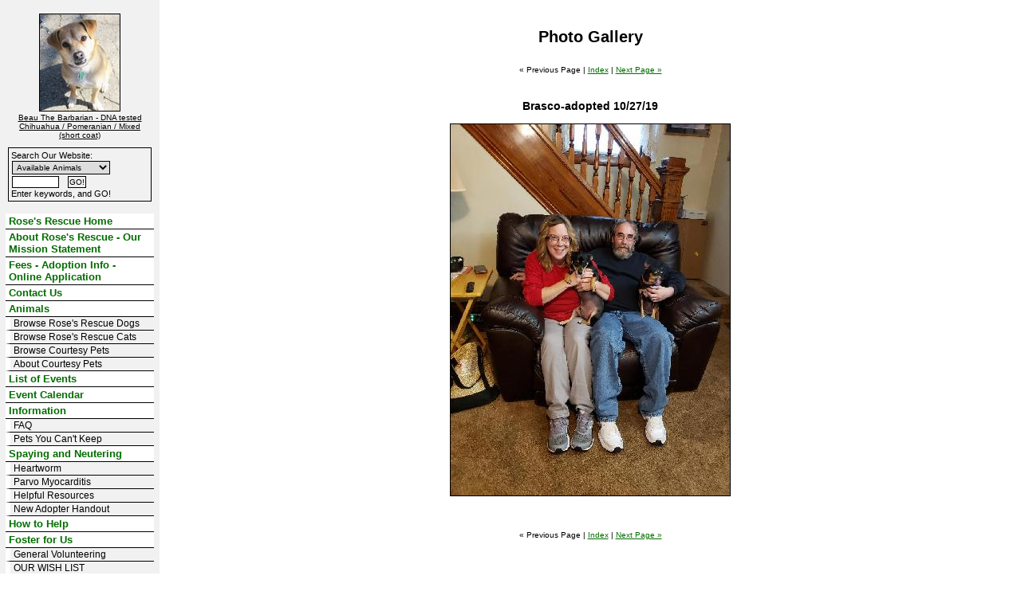

--- FILE ---
content_type: text/html; charset=UTF-8
request_url: https://www.rosesrescue.net/info/photopage?PhotoID=44974&GalleryID=2472
body_size: 11182
content:
<!DOCTYPE html>

<html>

<head>
<meta name="description" CONTENT="`Website for organization helping pets and owners.">
<meta property="og:title" content="Photo Gallery: Brasco-adopted 10/27/19"/>
<meta property="og:description" content="`Website for organization helping pets and owners."/>
<meta property="og:url" content="https://rosesrescue.rescuegroups.org/info/photopage?PhotoID=44974&GalleryID=2472"/>
<meta property="og:type" content="cause"/>
<meta property="og:site_name" content="Rose's Rescue"/>
<meta http-equiv="Content-Type" content="text/html;charset=utf-8">
<meta http-equiv="Content-Language" content="en">
<title>Photo Gallery: Brasco-adopted 10/27/19</title>
<script src='https://www.google.com/recaptcha/api.js'></script>
<!-- Start Styles -->
<link rel="stylesheet" type="text/css" href="https://s3.amazonaws.com/filestore.rescuegroups.org/css/site/4002.css?serial=43&a0038" />
<link rel="stylesheet" type="text/css" media="print" href="https://s3.amazonaws.com/filestore.rescuegroups.org/css/partner/layout101_print.css" />
<!-- End Styles -->
<!-- Start JavaScript includes -->
<script language=Javascript type="text/javascript" src="https://s3.amazonaws.com/filestore.rescuegroups.org/scripts/lang_en.js?a0038"></script>
<script language=Javascript type="text/javascript" src="https://s3.amazonaws.com/filestore.rescuegroups.org/scripts/validation.js?a0038"></script>
<script language=Javascript type="text/javascript" src="/scripts/calendar/calendar2.js?a0038"></script>
<script language=Javascript type="text/javascript" src="https://s3.amazonaws.com/filestore.rescuegroups.org/scripts/rescuegroups.js?a0038"></script>

<!-- JQUERY INCLUDES -->
<script src="https://ajax.googleapis.com/ajax/libs/jquery/1/jquery.min.js" type="text/javascript"></script>
<script src="https://s3.amazonaws.com/filestore.rescuegroups.org/scripts/noncvs/jquery-json.js?a0038" type="text/javascript"></script>
<!-- END JQUERY INCLUDES -->

<!-- LIGHTBOX/PRETTYPHOTO INCLUDES -->
<link rel="stylesheet" href="https://s3.amazonaws.com/filestore.rescuegroups.org/scripts/noncvs/prettyphoto/css/prettyPhoto.css?a0038" type="text/css" media="screen" charset="utf-8" />
<script src="https://s3.amazonaws.com/filestore.rescuegroups.org/scripts/noncvs/prettyphoto/js/jquery.prettyPhoto.js?a0038" type="text/javascript" charset="utf-8"></script>
<!-- END LIGHTBOX/PRETTYPHOTO INCLUDES -->

<!-- End JavaScript includes -->

<!-- Start Custom Page Header -->
<meta property="og:site_name" content="Rose's Rescue"/>
<meta property="og:url" content="https://rosesrescue.net/"/>
<meta property="og:title" content="Rose's Rescue"/>
<meta property="og:type" content="website"/>
<meta property="og:description" content="Rose's Rescue, Dog adoption, Animal Rescue"/>
<!-- End Custom Page Header -->

</head>

<body id="Page311" class="yui-skin-sam">

<script type="text/javascript">
var gScriptsURL = "https://s3.amazonaws.com/filestore.rescuegroups.org/scripts";
var gImagesURL = "https://s3.amazonaws.com/imagesroot.rescuegroups.org";
var gImagesOursURL = "https://s3.amazonaws.com/imagesroot.rescuegroups.org";
</script>

<!-- Google tag (gtag.js) -->
<script async src="https://www.googletagmanager.com/gtag/js?id=G-2YLGBZWPMB"></script>
<script>
  window.dataLayer = window.dataLayer || [];
  function gtag(){dataLayer.push(arguments);}
  gtag('js', new Date());

  gtag('config', 'G-2YLGBZWPMB');
</script>


<script type="text/javascript">
var gaJsHost = (("https:" == document.location.protocol) ? "https://ssl." : "http://www.");
document.write(unescape("%3Cscript src='" + gaJsHost + "google-analytics.com/ga.js' type='text/javascript'%3E%3C/script%3E"));
</script>
<script type="text/javascript">
try {
var pageTracker = _gat._getTracker("UA-150638307-1");
pageTracker._trackPageview();
} catch(err) {}
</script>
			
			
<div id="bodyContainer">

<div id="sidebarLeftContainer">

		<div class="sidebarContent" id="sidebarAnimalAd"><div class="AnimalAd">
<a href="/animals/detail?AnimalID=18932924"><img src="https://cdn.rescuegroups.org/4002/pictures/animals/18932/18932924/94082330.jpg?width=100" alt="Beau The Barbarian - DNA tested" class="animalimg"></a><br>
<a href="/animals/detail?AnimalID=18932924">Beau The Barbarian - DNA tested<br>
Chihuahua / Pomeranian / Mixed (short coat)</a>
</div>
</div>
			<div class="sidebarContent" id="sidebarSearch"><div class=animalSearchForm>
<form method=post action="/info/search_process">
<input type=hidden name=type value=simple>Search Our Website:<br>
<select name=fWhatToSearch class="smallFormField">
<option value=Available>Available Animals</option>
<option value=AvailableAndSuccesses>Animals &amp; Successes</option>
<option value=Website>Website Content</option>
</select><br>
<input type="text" name="searchtext" size="8" class=smallFormField>&nbsp;&nbsp;
<input type=submit value="GO!" class=smallFormField><br>Enter keywords, and GO!
</form></div>
</div>
	
	<div class="sidebarContent"></div>

	<div class="sidebarMenu">	<div class="menuL1"><a href="/">Rose's Rescue Home</a></div>
	<div class="menuL1"><a href="/info/index">About Rose's Rescue - Our Mission Statement</a></div>
	<div class="menuL1"><a href="/info/adoption">Fees  -  Adoption Info -    Online Application</a></div>
	<div class="menuL1"><a href="/info/contact">Contact Us</a></div>
	<div class="menuL1"><a href="/animals">Animals</a></div>
	<div class="menuL2"><a href="/animals/browse?Species=Dog">Browse Rose's Rescue Dogs</a></div>
	<div class="menuL2"><a href="/animals/browse?Species=Cat">Browse Rose's Rescue Cats</a></div>
	<div class="menuL2"><a href="/animals/browse?Courtesy=Yes">Browse Courtesy Pets</a></div>
	<div class="menuL2"><a href="/info/display?PageID=11305">About Courtesy Pets</a></div>
	<div class="menuL1"><a href="/info/events">List of Events</a></div>
	<div class="menuL1"><a href="/info/calendar">Event Calendar</a></div>
	<div class="menuL1"><a href="/info/display?PageID=15192">Information</a></div>
	<div class="menuL2"><a href="/info/display?PageID=11044">FAQ</a></div>
	<div class="menuL2"><a href="/info/display?PageID=12432">Pets You Can't Keep</a></div>
	<div class="menuL1"><a href="/info/display?PageID=11050">Spaying and Neutering</a></div>
	<div class="menuL2"><a href="/info/display?PageID=11052">Heartworm</a></div>
	<div class="menuL2"><a href="/info/display?PageID=15186">Parvo Myocarditis</a></div>
	<div class="menuL2"><a href="/info/display?PageID=11049">Helpful Resources</a></div>
	<div class="menuL2"><a href="/info/file?file=30426.pdf">New Adopter Handout</a></div>
	<div class="menuL1"><a href="/info/display?PageID=11036">How to Help</a></div>
	<div class="menuL1"><a href="/info/display?PageID=11037">Foster for Us</a></div>
	<div class="menuL2"><a href="/info/display?PageID=11040">General Volunteering</a></div>
	<div class="menuL2"><a href="/info/display?PageID=11046">OUR WISH LIST</a></div>
	<div class="menuL2"><a href="/info/display?PageID=11045">Raise Funds for Us</a></div>
	<div class="menuL2"><a href="/info/display?PageID=12862">Go Shopping</a></div>
	<div class="menuL2"><a href="/info/display?PageID=11048">Thank You...</a></div>
	<div class="menuL1"><a href="/info/donate">Donate</a></div>
	<div class="menuL1"><a href="/animals/successes">Happy Tails</a></div>
	<div class="menuL2"><a href="/animals/stories">Adoption Stories</a></div>
	<div class="menuL2"><a href="/animals/rainbowbridge">Rainbow Bridge</a></div>
	<div class="menuL1"><a href="/info/photos">Photo Gallery</a></div>
	<div class="menuL1"><a href="/info/volunteers_only">Volunteers Only</a></div>
</div>

	<div class="sidebarContent" id="sidebarEmailFriend"><div class="center littlespace"><span class="littleFont"><a href="/info/emaillink">Email Page to Friend</a></span></div></div>
	
  		<div class="sidebarContent" id="sidebarFacebook">			<div class="affiliate" id="affiliateFacebookPage">
			<a href="https://www.facebook.com//profile.php?id=61577948281788" target="_blank" title="Rose's Rescue on Facebook">
						<img src="https://s3.amazonaws.com/imagesroot.rescuegroups.org/facebookbadge.gif" border=0 alt="Rose's Rescue on Facebook">
						</a></div>
		</div>
	
	
  	<div class="sidebarContent" id="sidebarAffiliates">
	<div class="center littlespace"><div class=affiliate id=affiliatePaypal onClick="location.href='https://www.paypal.com/cgi-bin/webscr?cmd=_donations&business=rosesrescuepets@gmail.com'"></div></div>	</div>
	
	<div class="sidebarContent copyright">&copy; 2026 RR</div>
	<div class="goToBottom">&nbsp;</div>
	<br>

	</div>

	<div id="contentContainer"><div id="additionalContainerForFormatting">
	  	<div id="pageMessagesContainer" style="display:none">
  	  	<div class="pageMessagesBox" id="pageMessagesBox"></div>
  	</div>
  	<div id="PageHeader">

</div>

<!-- End Top Include -->

<script language="JavaScript" type="text/javascript">
function formValidation(furl) {
	if (confirm("You are about to delete this photo from the gallery.  Are you sure?")) {
		window.location = furl;
	};
}
</script>

<div class=pageCenterTitle>Photo Gallery</div>

<p align=center><div class=navLinks>&laquo; Previous Page&nbsp;|&nbsp;<a href="photos?GalleryID=2472">Index</a>&nbsp;|&nbsp;<a href="?PhotoID=44975&GalleryID=2472">Next Page &raquo;</a></div></p>
<div style="text-align:center;font-size:larger;font-weight:bold">
Brasco-adopted 10/27/19</div><br>
<div align=center><img src="https://s3.amazonaws.com/imagesroot.rescuegroups.org/photogallery/fullsize/s4002p44974.jpg" class=animalimg></div><br>
<div align=center></div><br>
<p align=center><div class=navLinks>&laquo; Previous Page&nbsp;|&nbsp;<a href="photos?GalleryID=2472">Index</a>&nbsp;|&nbsp;<a href="?PhotoID=44975&GalleryID=2472">Next Page &raquo;</a></div></p>

<!-- Begin Bottom Include -->



<!-- Begin Bottom Layout -->
<div id="PageFooter">
<div id="editableFooter" class=""><div style="text-align: center;">
<p align="center"><span style="color: #800000; font-size: 12pt;"><strong>&nbsp;</strong></span></p>
<strong><span style="font-size: 14pt;"><span style="font-size: 18pt;"><em><span style="text-decoration: underline;"><span style="color: #800000; text-decoration: underline;"><br /><br />&nbsp;</span></span></em></span><em><span style="text-decoration: underline;"><span style="color: #800000; text-decoration: underline;"><span style="font-size: 18pt;"><a href="http://rosesrescue.rescuegroups.org/info/calendar"><span style="color: #800000; text-decoration: underline;">Event Calendar</span></a>&nbsp;</span><br /></span></span></em><br /><br /><em><span style="text-decoration: underline;"><span style="color: #ff0000;"><a href="https://rosesrescue.rescuegroups.org/info/display?PageID=11046"><span style="font-size: 24pt; color: #ff0000; text-decoration: underline;">Rose's Rescue Wish List</span></a></span></span></em></span></strong></div></div>
</div><br>

<!-- Start Custom Page Footer -->

<!-- End Custom Page Footer -->

	<div id="endOfContent" class="goToBottom">&nbsp;</div>
	</div></div>

	</div>
	</body>
	</html>
	<!-- Server: web1 (4002)/31 ms -->

<!-- End Bottom Include -->

--- FILE ---
content_type: text/css
request_url: https://s3.amazonaws.com/filestore.rescuegroups.org/css/site/4002.css?serial=43&a0038
body_size: 24791
content:
body {
  margin: 0;
  border:0;
  background-color: WHITE;
}

body, td, .standardText {
  font-family: Verdana, Geneva, sans-serif;
  color: BLACK;
}

.mceContentBody, .editorBody {
   background: WHITE !important;
	 font-size: inherit;
   font-size:12px;
	 text-align:left;
	 padding:5px;
}

input, select {
  font-family: Verdana, Geneva, sans-serif;
  font-size: smaller;
	margin: 2px;
	padding: 1px;
}

.pageCenterTitle {
  text-align: center;
  font-size: 20px;
  font-weight: bold;
  padding-top: 10px;
  padding-bottom: 12px;
  display:block;
}

legend {
  font-size: 1.2em;
  font-weight: bold;
  padding:0 5px;
}

.navLinks {
  TEXT-ALIGN: center;
  padding-bottom: 20px;
  font-size: smaller;
}

.standout {
  color: #036D00 !important;
}

a:link, .standout {
  color: #036D00;
}

a:visited {
  color: #B57F00;
}

a:active {
  color: #DCFFE2;
}

a:hover {
  color: BLUE;
}


.secondary {
  color: BLACK;
  background-color: #F1F1F1;
}

.secondary .editableShow {
  border: 1px solid BLACK;
}

.strong {
  color: #E8FFE8;
  background-color: #40C100;
}

.menuText {
  font-size: 10px;
  color: BLACK;
}

.menuText a:link, .menuText a:visited {
  color: BLACK;
  text-decoration: none;
}

.menuText a:hover {
  color: #40C100;
}

.menuL1, .menuL2, .menuL3 {
  cursor: default;
}

.contentSectionHeader {
  background-color: #F1F1F1;
  text-align: center;
  font-weight: Bold;
  font-style: Italic;
  color: BLACK;
	margin: 8px 0px 8px 0px;
	display:block;
}

.fieldMessageArea {
  white-space: no-wrap;
  margin-left: 3px;
  font-weight: bold;
}

.ddDivider {
  background-color: beige;
  letter-spacing: .5px;
  font-weight: bold;
}

.ddControl {
  color: darkred;
}

.ddCurrent {
  color: darkred;
  font-weight: bold;
}

.ddFaded {
}

/*  Table styles  */

table.portalTable {
	width: 450px;
  margin-top: 4px;
	margin-bottom: 4px;
	border: 1px solid BLACK;
	empty-cells: show;
  border-collapse: collapse;
}

.portalTable caption {
  font-size: 120%;
	font-weight: bold;
}

.portalTable thead td, .portalTable tfoot td {
	border-bottom: 1px inset BLACK;
  background-color: #F1F1F1;
  font-size: .72em;
  font-weight: bold;
  color: BLACK;
  padding: 4px;
  white-space: nowrap;
	vertical-align: middle;
}

.portalTable thead td a:hover {
  cursor: pointer;
}

.portalTable td {
  font-size: .72em;
  vertical-align: top;
	padding: 4px;
}

.portalTableSectionLeft {
  font-size: 115%;
  float: left;
  display: inline;
}

.portalTableSectionRight {
  background-color: WHITE;
	color: BLACK;
  float: right;
  display: inline;
  padding: 3px;
}

.portalTableSectionRight div {
  border-left: 4px solid BLACK;
}

.portalTableName {
  text-align: right;
  vertical-align: top;
  border-bottom: 1px inset BLACK;
}

.portalTableValue {
  border-bottom: 1px inset BLACK;
  padding-left: 8px !important;
  text-align: left;
}

.portalTableValueRequired {
  border-left: 4px solid BLACK;
  border-bottom: 1px inset BLACK;
  text-align: left;
}

.portalTableValueStandout {
  border-bottom: 1px inset BLACK;
  padding-left: 8px !important;
  color: BLACK;
  background-color: #F1F1F1;
}

.portalTableValue .fieldError, .portalTableValueRequired .fieldError {
	color: #036D00;
	font-weight: bold;
}

.portalText, .portalTable textarea {
  color: BLACK;
  border: 1px solid BLACK;
  font-family: Verdana, Geneva, sans-serif;
  font-size: 1.1em;
}

.portalTableValue>.portalText {
  font-size: 1em;
	padding: 1px;
}

.portalTable select, .portalSelect {
  color: BLACK;
  border: 1px solid BLACK;
	font-size: 1em;
}

.portalCheckbox {
  margin: 0px;
}

.portalButton, .portalSubmit, .submit {
  background-color: #F1F1F1;
  font-weight: bold;
  color: BLACK;
  border: 1px solid BLACK;
  margin: 10px 5px;
}

.portalButton:hover, .portalSubmit:hover, .submit:hover {
  background-color: #40C100;
  color: #E8FFE8;
  border: 1px solid #F1F1F1;
}

.portalActions {
  text-align: left;
  font-weight: bold;
  vertical-align: top;
}

.portalTable .sorttable_nosort {
  white-space: nowrap;
}

.atb {
  border-bottom: 1px inset #F1F1F1;
  line-height: 1.5em;
}

/*  End Table Styles  */

.addNewItem {
  white-space: nowrap;
}

.center {
  text-align: center;
}

.message {
  margin-left: auto;
  margin-right: auto;
  text-align: center;
  width: 300px;
  padding: 10px;
  margin-bottom: 15px;
  background-color: #F1F1F1;
  border: black solid 1px;
  font-weight: bold;
  font-size: 13px;
  color: BLACK;
}

#pageMessagesBox {
  margin-left: auto;
  margin-right: auto;
  text-align: center;
  width: 500px;
  padding: 10px;
  margin-bottom: 15px;
  background-color: #F1F1F1;
  border: black solid 1px;
  font-size: 13px;
  color: BLACK;
}

.pageMessageError {
  margin:3px;
  margin-bottom:7px;
  text-align:left;
}

a.clicktoerror {
  text-decoration:underline;
  cursor:pointer;
  font-weight:bold;
}

a.clicktoerror:hover {
  text-decoration:none;
}

.error, .required {
color: #036D00;
font-weight: bold;
font-size: .85em;
margin-left: 2px;
}

.note {
color: #036D00;
font-size: .85em;
}

.formButtons {
text-align:center;
}

.comments {
  font-size: .85em;
  background-color: #F1F1F1;
  color: BLACK;
  margin: 20px;
  padding: 8px;
  border: 1px solid BLACK;
}

.rainbowbridgeTop, .browsekittensTop, .browseTop {
  margin: 5px;
}

.littlespace {
  margin: 8px;
}

.animalDetailBlock {
  margin-top: 15px;
  margin-bottom: 15px;
}

.animalDetailTitle {
  font-weight: bold;
}

.smallFormField {
  margin: 1px;
  padding: 1px;
  font-size: 10px;
  border-style: solid;
  border-width: 1px;
  border-color: black;
}

.flags {
  text-align: center;
}

.flags img {
  border: none;
  vertical-align: middle;
}

.translate {
  background-color: yellow;
  color: black;
  font-weight: bold;
  cursor: pointer;
}

.nowrap {
  white-space: nowrap;
}

.inline {
	display : inline;
}

.animalimg {
  text-decoration: none;
    border: 1px solid black;
}

.logoimg {
  border: none;
  margin: 5px;
}

.AnimalAd {
  border: none;
  text-align: center;
  font-size: x-small;
  margin:10px
}

.smaller, .boxedLinks {
  font-size: smaller;
}

.iGive {
  background-image: url(https://s3.amazonaws.com/imagesroot.rescuegroups.org/swingbags120.gif);
}

.noFormatting {
  margin: 10px;
}

.littleFont{
	font-size:0.65em;
}

.affiliate {
	text-align : center;
	font-size:0.65em;
	margin-left : auto;
	margin-right : auto;
	margin-top : 5px;
	width : 100%;
}

#affiliateVolunteerMatch {
	background-color:white;
	margin-left:auto;
	margin-right:auto;
	width:130px;
}

#affiliateUnitedWay {
	background-color:white;
	margin-left:auto;
	margin-right:auto;
	width:100px;
}

#affiliatePaypal {
  width: 73px;
  height: 44px;
  margin-right: auto;
  margin-left: auto;
  background: url(https://s3.amazonaws.com/imagesroot.rescuegroups.org/x-click-butcc-donate.gif);
  background-repeat: no-repeat;
  background-position: center;
  cursor: pointer;
}

/*  Admin only styles  */

.adminMenu {
  width: 100%;
  background: #F1F1F1;
}

.adminOnly {
  font-weight: bold;
  color: #036D00;
}

.QAHidden {
	font-size: smaller;
	display: none;
}
.QAVisible {
	font-size: smaller;
	display: block;
}

.completedFormQuestion {
  font-weight: bold;
}

.completedFormAnswer {
}

/* Styles for the Tigra Menu */
/* Style for a block - DIV */
.m0table {
	background: #40C100;
	border: 1px none #40C100;
}
/* Style for outer tag, mout (mouse out) state */
.m0mouto {
	background: WHITE;
}

.m0movero, .m0mdowno {
	background: #F1F1F1;
}

/* Style for inner tag, mover (mouse over) state */
.m0inner, .m0mouti, .m0moveri, .m0mdowni {
	font-family: Verdana, Geneva, sans-serif;
	font-size: 12px;
	padding: 3px;
}

.m0mouti {
  background-color: WHITE;
  color: BLACK;
}

.m0moveri {
  background-color: #F1F1F1;
  color: BLACK;
}

.m0mdowni {
  background-color: #40C100;
  color: #E8FFE8;
}

#actionsButtonsBottom, #actionsButtonsTop {
  width: 525px;
	margin-left: auto;
	margin-right: auto;
}

.dataTableForm {
  display: inline;
}

#PageFooter {
  margin-top: 15px;
}

#PageHeader {
  margin-bottom: 15px;
}

.hiddenNotification {
  display: none;
}

.visibleNotification {
  font-size: .7em;
  background-color: #F1F1F1;
  color: BLACK;
  border: 1px solid BLACK;
  width: 250px;
  padding: 3px;
  white-space: nowrap;
  margin-left: auto;
  cursor: pointer;
	font-weight: bold;
	text-align: center;
  position: fixed;
  _position: absolute;
  top: 0px;
	_top:expression(eval(document.body.scrollTop));
  right: 0px;
}

html>body>.visibleNotification {
  position: fixed;
}

.copyright {
  text-align: center;
	margin: 15px;
	font-size:.65em;
}

.poweredby {
  text-align: center;
	margin: 15px;
}

.browsePicture{
float:left !important;
height:auto;
margin-right:15px;
overflow : hidden;
text-align:center !important;
width:260px;
}

.browseInfo{
text-align:left !important;
float : left !important;
width : 200px;
height:auto;
}

.browse{
text-align:left !important;
height:auto;
overflow : hidden;
width: 480px;
font-size: smaller;
margin-bottom : 15px;
margin-right : auto;
margin-left : auto;
}

.browseNoPicture {
border-bottom:2px solid black;
border-top:2px solid black;
float:left !important;
height:auto;
margin-right:15px;
overflow:hidden;
text-align:center !important;
width:260px;
}

.browseContainer {
text-align : center;
}

.npLinks {
  text-align: center;
	padding: 30px;
  /*clear: both;
  //margin: 20px;*/
}

.highlighted {
margin: 5px auto 15px auto;
text-align:left !important;
height:auto;
overflow : hidden;
width: 100%;
font-size: smaller;
}

.highlightedPicture {
float:left !important;
height:auto;
margin-right:15px;
text-align:center !important;
width:110px;
}

.highlightedInfo{
text-align:left !important;
float : left !important;
width : 380px;
height:auto;
}

.hightlightedReadMore {
font-size:smaller;
}

.lastUpdatedDT {
	text-align : center;
	font-size : 8pt;
}

.tinyMCEfontSize1 {
	font-size : 8pt;
}

.tinyMCEfontSize2 {
	font-size : 10pt;
}

.tinyMCEfontSize3 {
	font-size : 12pt
}

.tinyMCEfontSize4 {
	font-size : 14pt;
}

.tinyMCEfontSize5 {
	font-size : 18pt;
}

.tinyMCEfontSize6 {
	font-size : 24pt;
}

.tinyMCEfontSize7 {
	font-size : 36pt;
}

/*New Admin Menu Styles*/
/* Style for a block - DIV */
.m0table {
	background: #F1F1F1;
	border: 1px none #F1F1F1;
}
/* Style for outer tag, mout (mouse out) default state */
.m0default {
	background: WHITE;
}
/* Style for outer tag, mover (mouse over) state */
.m0hover {
	background: #F1F1F1;
}
/* Style for outer tag, mdown (mouse down) state */
.m0clicked {
	background: #F1F1F1;;
}
/* Style for inner tag */
.m0inner {
	font-family: Verdana, Geneva, sans-serif;
	font-size: 12px;
	padding: 3px;
	color : BLACK;
}
.m0innerhover {
	font-family: Verdana, Geneva, sans-serif;
	font-size: 12px;
	padding: 3px;
	color : BLACK;
}
.m1table {
	background: #F1F1F1;
	border: 1px none #F1F1F1;
}
/* Style for outer tag, mout (mouse out) default state */
.m1default {
	background: WHITE;
}
/* Style for outer tag, mover (mouse over) state */
.m1hover {
	background: #F1F1F1;
}
/* Style for outer tag, mdown (mouse down) state */
.m1clicked {
	background: #F1F1F1;;
}
/* Style for inner tag */
.m1inner {
	font-family: Verdana, Geneva, sans-serif;
	font-size: 12px;
	padding: 3px;
	color : BLACK;
}

.m2table {
	background: #F1F1F1;
	border: 1px none #F1F1F1;
}
/* Style for outer tag, mout (mouse out) default state */
.m2default {
	background: WHITE;
}
/* Style for outer tag, mover (mouse over) state */
.m2hover {
	background: #F1F1F1;
}
/* Style for outer tag, mdown (mouse down) state */
.m2clicked {
	background: #F1F1F1;;
}
/* Style for inner tag */
.m2inner {
	font-family: Verdana, Geneva, sans-serif;
	font-size: 12px;
	padding: 3px;
	color : BLACK;
}

.helpPopupLink {
  text-decoration: none;
	font-weight: bold;
}

.helpPopupLink span {
	color: #036D00;;
}

.bd {
  letter-spacing: .4px;
  font-size: 130%;
  color:#336699;
  text-align:center;
}

.bd img {
 vertical-align:middle;
}

#closePopUp{
	text-align:right;
}

#closePopUp a, #closePopUp a:link, #closePopUp a:visited, #closePopUp a:hover{
	color:#333;
	text-decoration:none;
	font-weight:bold;
	font-size:1.2em;
	text-transform:uppercase;
}

.yui-skin-sam .mask {
  background-color:#000000 !important;
  opacity:0.75 !important;
}

.yui-panel-container, .shadow {

}

.mask{

background-color:#000000 !important;
  opacity:0.75 !important;
}

.yui-skin-sam .yui-panel .hd {
  background:#F7F7F7 url('') !important;
  background-image:none !important;
  background-color:#F7F7F7 !important;
}

.yui-skin-sam .yui-panel .ft {
  background:#F7F7F7 url('') !important;
  background-image:none !important;
  background-color:#F7F7F7 !important;
}

#dogTimeSAD {
display:block;
text-align:center;
}

#dogTimeSAD img {
border:0px;
}

#dogTimeSAC {
display:block;
text-align:center;
}

#dogTimeSAC img {
border:0px;
}

.sparky {
height:350px;
width:170px;
margin-left:auto;
margin-right:auto;
padding:3px;
text-align:center;
}

/* Sytles for new grid animal list */

.animalBrowsePanel {
font-size:12px;
width:auto;
text-align:center;
}

.animalBrowsePanel hr {
  border: solid #40C100 0;
  border-top-width: 1px;
  height: 0;
  color: #40C100;
  margin:3px 0;
}

.animalGrid {
	margin-left:auto;
	margin-right:auto;
	width:800px;
}

.animalGrid .searchResultsCell {
    width: 267px;
  height: 110px;
  font: 12px Arial;
  padding: 0 6px;
  vertical-align: top;
  text-align:left;
}

.animalGrid .border {
	 border-right: 1px inset #40C100;
}

.animalGrid .searchResultsCell img {
  border: 1px solid #F1F1F1;
}

.animalGrid .petName {
	display:block;
	width:100%;
	text-align:center;
	padding:6px 0 ;
	margin:3px 0 7px;
	background-color:#40C100;
	color:#E8FFE8;
}

.animalGrid .petName a, .animalGrid .petName a:link, .animalGrid .petName a:hover,.animalGrid .petName a:visited {
	color:#E8FFE8;
}

.animalGrid .petNameBottom {
	display:block;
	width:100%;
	text-align:center;
	padding:3px 0 ;
	margin:3px 0 2px;
}

.animalGrid .petName,.animalGrid .petNameBottom,.animalGrid  .petBreed {
  font-weight: bold;
}

.animalGrid .noBorder {
  border-right: 0;
}

.animalBrowsePanel .pageLinks {
  margin-top: 12px;
  margin-bottom: 2px;
  background-color: WHITE;
  color:BLACK;
  text-align: center;
  padding: 4px;
}

.animalBrowsePanel .pageLinks a, .animalBrowsePanel .pageLinks a:visited, .animalBrowsePanel .pageLinks a:active {
  border: 1px solid #F1F1F1;
  padding:0 4px 1px;
  color: #F1F1F1;
  margin: 0 4px;
}

.animalBrowsePanel .pageLinks a:hover {
  border: 1px solid #40C100;
}

.animalBrowsePanel .pageLinksActive {
  font-weight: bold;
  text-decoration: none;
  border: 1px solid #F1F1F1;
  padding:0 4px 1px;
}

.animalGrid .petPicLink {
  display: inline-block;
  text-align:center;
  float:left;
  margin:0 7px 3px;
  width:120px;
  height:120px;
}

* html .animalGrid .petPicLink {
  width:120px;
  height:120px;
}

.animalGrid .petPicLink a:hover {
  background-color: transparent;
}

.animalGrid .petDetails {
	text-align:left;
	display:inline-block;
	margin-top:1em;
	vertical-align:top;
	width:auto;
	float:left;
}

.animalGrid .petDetails span {
	display:inline-block;
	padding:2px;
}

.animalGrid .petDetails .petDescription {
	margin-top:10px;
}

#animalDetails.yui-panel .hd {
	display:none;
}
#animalDetails.yui-panel .ft {
	display:none;
}
#animalDetails.yui-panel .container-close {
	display:none;
}
#animalDetails.yui-panel .bd #closeAnimalDetails {
position:absolute;
bottom:5px;
right:7px;
font-size:12px;
letter-spacing:0px;
}

#animalDetails.yui-panel .bd #closeAnimalDetails a {
color:#036D00;
}

.musicPlayer {
	position:fixed;
	*position:absolute;
	*left:expression(document.body.scrollLeft+document.body.clientWidth-this.clientWidth-2);
  *top:expression(document.body.scrollTop+document.body.clientHeight-this.clientHeight-2);
	bottom:2px;
	right:3px;
	padding:5px;
	background-color:WHITE;
	border:1px solid BLACK;
	width:190px;
}

.musicPlayer .control {
	position:absolute;
	top:3px;
	right:3px;
	z-index:10;
	cursor: pointer;
}

#mceTemplatePreview table td {
border:2px dotted #CCC;
}

#mceTemplatePreview table tbody td {
height:150px;
}

.sidebarBox {
text-align:left;
margin:10px auto;
border:1px solid BLACK;
background-color:WHITE;
padding:5px;
}

.sidebarBox .heading {
	font-weight:bold;
	background-color:#F1F1F1;
	color:BLACK;
	border:1px solid BLACK;
	font-size:1.15em;
	margin:1px;
	padding:3px;
	display:block;
}

.contentBoxBody {
text-align:left;
margin:10px auto;
border:1px solid BLACK;
padding:5px;
color:BLACK;
}

.contentBoxBody .heading {
	font-weight:bold;
	background-color:#F1F1F1;
	color:BLACK;
	border:1px solid BLACK;
	font-size:1.15em;
	margin:1px;
	padding:3px;
	display:block;
}

.contentBoxStrong {
text-align:left;
margin:10px auto;
border:1px solid BLACK;
padding:5px;
background-color:#40C100;
	color:#E8FFE8;
}

.contentBoxStrong .heading {
	font-weight:bold;
	background-color:#F1F1F1;
	color:BLACK;
	border:1px solid #E8FFE8;
	font-size:1.15em;
	margin:1px;
	padding:3px;
		display:block;
}

.contentBoxStrong td {
	color:#E8FFE8;
	background-color:#40C100;
}

.contentBoxStrong a{
	 color:#E8FFE8;
}
.contentBoxStrong a:link{
	 color:#E8FFE8;
}
.contentBoxStrong a:visited{
	 color:#E8FFE8;
}
.contentBoxStrong a:active{
	 color:#E8FFE8;
}
.contentBoxStrong a:hover{
	 color:#E8FFE8;
}

.contentBoxSecondary {
	text-align:left;
	margin:10px auto;
	border:1px solid BLACK;
	padding:5px;
	background-color:#F1F1F1;
	color:BLACK;
}

.contentBoxSecondary td {
	color:BLACK;
	background-color:#F1F1F1;
}

.contentBoxSecondary .heading {
	font-weight:bold;
	background-color:#40C100;
	color:#E8FFE8;
	border:1px solid BLACK;
	font-size:1.15em;
	margin:1px;
	padding:3px;
		display:block;
}

.contentBoxSecondary a{
	 color:black;
}
.contentBoxSecondary a:link{
	 color:black;
}
.contentBoxSecondary a:visited{
	 color:#B57F00;
}
.contentBoxSecondary a:active{
	 color:#7110FF;
}
.contentBoxSecondary a:hover{
	 color:#036D00;
}

.shopCategory {
text-align:center;
position:relative;
left:50%;
width:400px;
margin-left:-200px;
clear:left;
}

.shopPage {
text-align:center;
}

.siteSearchForm {
    border: 1px solid;
    font-size: 90%;
    margin: 5px 5px 10px;
    padding: 3px;
}

.siteSearchFormInline {
    border: 0px solid;
}

.hiddenElement {
  display:none;
}

#sponsorAnimalMainImage {
  float: left;
  margin: 0px 10px 0px 0px; 
  overflow: visible;
}

#sponsorAnimalSummary {
  text-align: left; 
  width: auto;
}

#animalSummary {
  margin-top: 15px;
  margin-bottom: 15px;
  font-size: larger;
  letter-spacing: 1.2px;
}

.message {
  color: #FFFFED;
  font-weight: bold;
  font-size: 13px;
  text-align: center;
  width: 300px;
  padding: 10px;
  margin-bottom: 15px;
  background-color: #336699;
  border: 1px solid #BBDBE6;
  margin-left: auto;
  margin-right: auto;
}

.message a {
  color: #FFFFED;
}

.pageMessageError {
	text-align: left;
	color: #900;
	margin-bottom: 2px;
	margin-left: 5px;
}
 
.pageMessageWarning {
	text-align: left;
	margin-bottom: 2px;
	margin-left: 5px;
}
 
.pageMessageInformational {
	text-align: left;
	margin-bottom: 2px;
	margin-left: 5px;
}
body, td, .standardText, .mceContentBody{
	font-size: 12px !important;
	height:100%;
}


#bodyContainer {
	width : 100%;
	background-color : #F1F1F1;
}

#contentContainer {
	padding: 10px 7px;
	width : auto;
		border-left: 200px solid #F1F1F1;
	
	background-color : WHITE;
	height:auto;
	}

#endOfContent {
	clear:both;
}

.goToBottom {
	clear:both;
}

.mceContentBody{
   background: WHITE !important; /* FF requires a important here */
	 font-size: 12px;
}

html>body #sidebarLeftContainer{
	
	width:186px;
}

#sidebarLeftContainer {
	background-color: #F1F1F1;
  	width:200px;
  padding: 7px;
  float:left;
}

#sidebarLeftContainer a, #sidebarLeftContainer a:link{
  color:black;
}

#sidebarLeftContainer a:visited {
  color:#B57F00;
}

#sidebarLeftContainer a:active {
  color:#7110FF;
}

#sidebarLeftContainer a:hover {
  color:#036D00;
}

.sidebarContent {
	margin: 5px 0;
	text-align:center;
	width:auto;
	color:BLACK !important;
}

#sidebarSearch{
	text-align:left;
}

.sidebarMenu {
  padding: 5px 0px;
}

.sidebarMenu a, .sidebarMenu a:link, .sidebarMenu a:hover, .sidebarMenu a:visited, .sidebarMenu a:active {
	text-decoration:none;
}

.menuL1 {
  background: WHITE;
  color: BLACK;
  font-size: 110%;
  font-weight: bold;
  padding: 2px 4px 2px 4px;
  border-bottom: 1px groove BLACK;
}

.menuL2, .menuL3 {
  background-color: #F1F1F1;
  color: black !important;
  padding: 1px 4px 1px 4px;
  border-bottom: 1px groove BLACK;
  border-left: 6px solid WHITE;
}

.menuL3 {
  border-left: 12px solid WHITE;
}

.animalSearchForm, .siteSearchForm {
  font-size: 11px;
  border-style: solid;
  border-width: 1px;
  padding: 3px;
  margin: 3px 3px 10px 3px;
}

.menuL1 a:link, .menuL1 a:visited, .menuL1 a:hover, .menuL1 a:active {
  color: #036D00 !important;
}

.menuL2 a:link, .menuL2 a:visited, .menuL2 a:hover, .menuL2 a:active {
  color: black !important;
}

.menuL3 a:link, .menuL3 a:visited, .menuL3 a:hover, .menuL3 a:active {
  color: black !important;
}

.secondary {
  color: BLACK;
  background-color: #F1F1F1;
}

.secondary a{
	 color: black;
}
.secondary a:link{
	 color: black;
}
.secondary a:visited{
	 color: #B57F00;
}
.secondary a:active{
	 color: #7110FF;
}
.secondary a:hover{
	 color: #7110FF;
}

.contentSectionHeader a{
	 color: black;
}
.contentSectionHeader a:link{
	 color: black;
}
.contentSectionHeader a:visited{
	 color: #B57F00;
}
.contentSectionHeader a:active{
	 color: #7110FF;
}
.contentSectionHeader a:hover{
	 color: #7110FF;
}

.portalTable tbody td{
	background-color:WHITE;
}

.portalTable thead td a, .portalTable tfoot td a{
	 color: black;
}
.portalTable thead td a:link, .portalTable tfoot td a:link{
	 color: black;
}
.portalTable thead td a:visited, .portalTable tfoot td a:visited{
	 color: #B57F00;
}
.portalTable thead td a:active, .portalTable tfoot td a:active{
	 color: #7110FF;
}
.portalTable thead td a:hover, .portalTable tfoot td a:hover{
	 color: #7110FF;
}

.portalTableValueStandout a{
	 color: black;
}
.portalTableValueStandout a:link{
	 color: black;
}
.portalTableValueStandout a:visited{
	 color: #B57F00;
}
.portalTableValueStandout a:active{
	 color: #7110FF;
}
.portalTableValueStandout a:hover{
	 color: #7110FF;
}

.message a{
	 color: black;
}
.message a:link{
	 color: black;
}
.message a:visited{
	 color: #B57F00;
}
.message a:active{
	 color: #7110FF;
}
.message a:hover{
	 color: #7110FF;
}

.comments a{
	 color: black;
}
.comments a:link{
	 color: black;
}
.comments a:visited{
	 color: #B57F00;
}
.comments a:active{
	 color: #7110FF;
}
.comments a:hover{
	 color: #7110FF;
}

.portalTableSectionRight a, .portalTableSectionRight a:link, .portalTableSectionRight a:visited {
	color:#036D00 !important;
}

.portalTableSectionRight a:hover {
	color:BLUE;
}

#storiesPageLinks {
	padding-right:20px;
}

.sparky {
  width:160px;
}

.shopCategory {
text-align:center;
position:static;
width:400px;
margin:auto;
clear:none;
}



.galleryRow {
    clear: none !important;
    left: 0% !important;
    margin-right: auto !important;
    margin-left: auto !important;
    position: static !important;
    width: 400px !important;
}


.galleries {
text-align:center;
}

#animalCourtesyStatement {
font-size: 16px;
color: #D6881B;
font-weight: bold;
}

.browse {
 font-size: 12px;
    line-height: 1.74em;
}